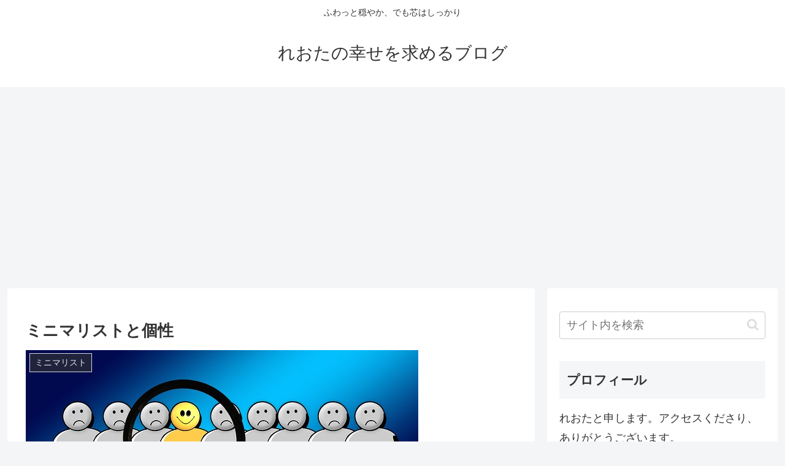

--- FILE ---
content_type: text/html; charset=utf-8
request_url: https://www.google.com/recaptcha/api2/aframe
body_size: 269
content:
<!DOCTYPE HTML><html><head><meta http-equiv="content-type" content="text/html; charset=UTF-8"></head><body><script nonce="0G_UK2JXJRP9UtE2DV2i5w">/** Anti-fraud and anti-abuse applications only. See google.com/recaptcha */ try{var clients={'sodar':'https://pagead2.googlesyndication.com/pagead/sodar?'};window.addEventListener("message",function(a){try{if(a.source===window.parent){var b=JSON.parse(a.data);var c=clients[b['id']];if(c){var d=document.createElement('img');d.src=c+b['params']+'&rc='+(localStorage.getItem("rc::a")?sessionStorage.getItem("rc::b"):"");window.document.body.appendChild(d);sessionStorage.setItem("rc::e",parseInt(sessionStorage.getItem("rc::e")||0)+1);localStorage.setItem("rc::h",'1768966077548');}}}catch(b){}});window.parent.postMessage("_grecaptcha_ready", "*");}catch(b){}</script></body></html>